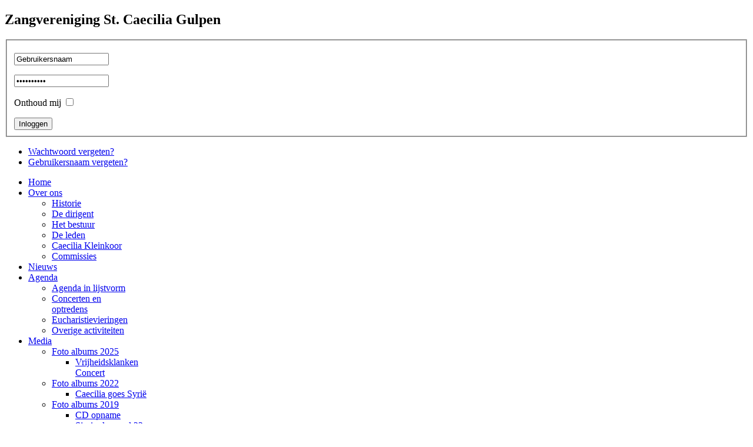

--- FILE ---
content_type: text/html; charset=utf-8
request_url: https://www.caeciliagulpen.nl/index.php/allerlei-media/foto-albums-2017/feestavond-vanwege-gouden-bruidspaar-v-loo-kohl
body_size: 47702
content:
<!doctype html>
<html xml:lang="nl-nl" lang="nl-nl" >
<head>
		<meta name="viewport" content="width=device-width, initial-scale=1.0">
	    <base href="https://www.caeciliagulpen.nl/index.php/allerlei-media/foto-albums-2017/feestavond-vanwege-gouden-bruidspaar-v-loo-kohl" />
	<meta http-equiv="content-type" content="text/html; charset=utf-8" />
	<meta name="keywords" content="Gulpen, Mannenkoor, Zangvereniging, St, Caecilia, KNZV-Limburg, KNZV" />
	<meta name="author" content="Wiel Souren" />
	<meta name="description" content="Zangvereniging St. Caecilia Gulpen" />
	<meta name="generator" content="Joomla! - Open Source Content Management" />
	<title>Feestavond vanwege gouden bruidspaar v Loo-Kohl op 1 Juli</title>
	<link href="/media/plg_system_jcepro/site/css/content.min.css?86aa0286b6232c4a5b58f892ce080277" rel="stylesheet" type="text/css" />
	<link href="/media/plg_system_jcemediabox/css/jcemediabox.min.css?7d30aa8b30a57b85d658fcd54426884a" rel="stylesheet" type="text/css" />
	<link href="/media/com_icagenda/icicons/style.css?6cce7b64364d466130761b4dfd57c7cb" rel="stylesheet" type="text/css" />
	<link href="/plugins/system/rokbox/assets/styles/rokbox.css" rel="stylesheet" type="text/css" />
	<link href="/templates/rt_cerulean/css-compiled/menu-702cb8d6b3129d7ba782074cc09075f8.css" rel="stylesheet" type="text/css" />
	<link href="/libraries/gantry/css/grid-responsive.css" rel="stylesheet" type="text/css" />
	<link href="/templates/rt_cerulean/css/grid-responsive.css" rel="stylesheet" type="text/css" />
	<link href="/templates/rt_cerulean/css-compiled/bootstrap.css" rel="stylesheet" type="text/css" />
	<link href="/templates/rt_cerulean/css-compiled/master-efe3ef2ce421496b0bc355cd91bc443c.css" rel="stylesheet" type="text/css" />
	<link href="/templates/rt_cerulean/css/master-webkit.css" rel="stylesheet" type="text/css" />
	<link href="/templates/rt_cerulean/css-compiled/mediaqueries.css" rel="stylesheet" type="text/css" />
	<link href="/modules/mod_rokgallery/templates/grid/grid.css" rel="stylesheet" type="text/css" />
	<link href="/modules/mod_rokgallery/templates/grid/light/style.css" rel="stylesheet" type="text/css" />
	<style type="text/css">
a, ul.menu li .separator {color:;}
	</style>
	<script type="application/json" class="joomla-script-options new">{"csrf.token":"9611195eb9b3ff89c123950b27fc44e4","system.paths":{"root":"","base":""},"system.keepalive":{"interval":840000,"uri":"\/index.php\/component\/ajax\/?format=json"}}</script>
	<script src="/media/system/js/mootools-core.js?6cce7b64364d466130761b4dfd57c7cb" type="text/javascript"></script>
	<script src="/media/system/js/core.js?6cce7b64364d466130761b4dfd57c7cb" type="text/javascript"></script>
	<script src="/media/system/js/mootools-more.js?6cce7b64364d466130761b4dfd57c7cb" type="text/javascript"></script>
	<script src="/media/jui/js/jquery.min.js?6cce7b64364d466130761b4dfd57c7cb" type="text/javascript"></script>
	<script src="/media/jui/js/jquery-noconflict.js?6cce7b64364d466130761b4dfd57c7cb" type="text/javascript"></script>
	<script src="/media/jui/js/jquery-migrate.min.js?6cce7b64364d466130761b4dfd57c7cb" type="text/javascript"></script>
	<script src="/media/plg_system_jcemediabox/js/jcemediabox.min.js?7d30aa8b30a57b85d658fcd54426884a" type="text/javascript"></script>
	<script src="/plugins/system/rokbox/assets/js/rokbox.js" type="text/javascript"></script>
	<script src="/libraries/gantry/js/browser-engines.js" type="text/javascript"></script>
	<script src="/templates/rt_cerulean/js/rokmediaqueries.js" type="text/javascript"></script>
	<script src="/modules/mod_roknavmenu/themes/default/js/rokmediaqueries.js" type="text/javascript"></script>
	<script src="/templates/rt_cerulean/html/mod_roknavmenu/themes/default/js/sidemenu.js" type="text/javascript"></script>
	<!--[if lt IE 9]><script src="/media/system/js/polyfill.event.js?6cce7b64364d466130761b4dfd57c7cb" type="text/javascript"></script><![endif]-->
	<script src="/media/system/js/keepalive.js?6cce7b64364d466130761b4dfd57c7cb" type="text/javascript"></script>
	<script src="/components/com_rokgallery/assets/js/moofx.js" type="text/javascript"></script>
	<script src="/components/com_rokgallery/assets/js/rokmediaqueries.js" type="text/javascript"></script>
	<script src="/components/com_rokgallery/assets/js/mootools-mobile.js" type="text/javascript"></script>
	<script type="text/javascript">
jQuery(document).ready(function(){WfMediabox.init({"base":"\/","theme":"standard","width":"","height":"","lightbox":0,"shadowbox":0,"icons":1,"overlay":1,"overlay_opacity":0.8000000000000000444089209850062616169452667236328125,"overlay_color":"#000000","transition_speed":500,"close":2,"labels":{"close":"Sluiten","next":"Volgende","previous":"Vorige","cancel":"Annuleren","numbers":"{{numbers}}","numbers_count":"{{current}} van {{total}}","download":"PLG_SYSTEM_JCEMEDIABOX_LABEL_DOWNLOAD"},"swipe":true,"expand_on_click":true});});if (typeof RokBoxSettings == 'undefined') RokBoxSettings = {pc: '100'};
	</script>
</head>
<body  class="logo-type-cerulean main-bg-blue main-accent2-redcolor font-family-cerulean font-size-is-default menu-type-dropdownmenu menu-dropdownmenu-position-header-a layout-mode-responsive col12">
	<div class="rt-bg"><div class="rt-bg2">
		<div class="rt-top-section rt-dark">
			<div class="rt-container">
			    			    <header id="rt-top-surround">
										<div id="rt-top" >
						<div class="rt-container">
							<div class="rt-grid-6 rt-alpha">
               <div class="rt-block nomarginall ">
           		<div class="module-surround">
	           						<div class="module-title">
	                	<h2 class="title">Zangvereniging St. Caecilia Gulpen</h2>
					</div>
	            		            <div class="module-content">
		                

<div class="customnomarginall "  >
	</div>
		            </div>
                </div>
                           </div>
	
</div>
<div class="rt-grid-6 rt-omega">
               <div class="rt-block nomargintop horizontal-login visible-desktop">
           		<div class="module-surround">
	           			            <div class="module-content">
		                <form action="/index.php/allerlei-media/foto-albums-2017/feestavond-vanwege-gouden-bruidspaar-v-loo-kohl" method="post" id="login-form" >
		<fieldset class="userdata">
	<p id="form-login-username">
		<input id="modlgn-username" type="text" name="username" class="inputbox" alt="username" size="18" value="Gebruikersnaam" onfocus="if (this.value=='Gebruikersnaam') this.value=''" onblur="if(this.value=='') { this.value='Gebruikersnaam'; return false; }" /> 
	</p>
	<p id="form-login-password">
		<input id="modlgn-passwd" type="password" name="password" class="inputbox" size="18" alt="password" value="Wachtwoord" onfocus="if (this.value=='Wachtwoord') this.value=''" onblur="if(this.value=='') { this.value='Password'; return false; }" />
	</p>
		<p id="form-login-remember">
		<label for="modlgn-remember">Onthoud mij</label>
		<input id="modlgn-remember" type="checkbox" name="remember" class="inputbox" value="yes"/>
	</p>
		<input type="submit" name="Submit" class="button" value="Inloggen" />
	<input type="hidden" name="option" value="com_users" />
	<input type="hidden" name="task" value="user.login" />
	<input type="hidden" name="return" value="aW5kZXgucGhwP0l0ZW1pZD0xNDY=" />
	<input type="hidden" name="9611195eb9b3ff89c123950b27fc44e4" value="1" />	</fieldset>
	<ul>
		<li>
			<a href="/index.php/component/users/?view=reset&amp;Itemid=101">
			Wachtwoord vergeten?</a>
		</li>
		<li>
			<a href="/index.php/component/users/?view=remind&amp;Itemid=101">
			Gebruikersnaam vergeten?</a>
		</li>
			</ul>
	</form>
		            </div>
                </div>
                           </div>
	
</div>
							<div class="clear"></div>
						</div>
					</div>
															<div id="rt-bg-image">
					</div>
																				<div id="rt-header">
						<div class="rt-container">
							<div class="rt-grid-12 rt-alpha rt-omega">
    	<div class="rt-block menu-block">
		<div class="gf-menu-device-container responsive-type-panel"></div>
<ul class="gf-menu l1 " >
                    <li class="item101" >

            <a class="item" href="/index.php"  >
                <span>
                                        Home                                    </span>
            </a>


                    </li>
                            <li class="item119 parent" >

            <a class="item" href="javascript:void(0);"  >
                <span>
                                        Over ons                                        <span class="border-fixer"></span>
                                    </span>
            </a>


            
                                    <div class="dropdown columns-1 " style="width:180px;">
                                                <div class="column col1"  style="width:180px;">
                            <ul class="l2">
                                                                                                                    <li class="item121" >

            <a class="item" href="/index.php/over-ons/historie"  >
                <span>
                                        Historie                                    </span>
            </a>


                    </li>
                                                                                                                                                                <li class="item124" >

            <a class="item" href="/index.php/over-ons/de-dirigent"  >
                <span>
                                        De dirigent                                    </span>
            </a>


                    </li>
                                                                                                                                                                <li class="item127" >

            <a class="item" href="/index.php/over-ons/het-bestuur"  >
                <span>
                                        Het bestuur                                    </span>
            </a>


                    </li>
                                                                                                                                                                <li class="item126" >

            <a class="item" href="/index.php/over-ons/de-leden"  >
                <span>
                                        De leden                                    </span>
            </a>


                    </li>
                                                                                                                                                                <li class="item123" >

            <a class="item" href="/index.php/over-ons/caecilia-kleinkoor"  >
                <span>
                                        Caecilia Kleinkoor                                    </span>
            </a>


                    </li>
                                                                                                                                                                <li class="item125" >

            <a class="item" href="/index.php/over-ons/commissies"  >
                <span>
                                        Commissies                                    </span>
            </a>


                    </li>
                                                                                                        </ul>
                        </div>
                                            </div>

                                    </li>
                            <li class="item131" >

            <a class="item" href="/index.php/nieuws"  >
                <span>
                                        Nieuws                                    </span>
            </a>


                    </li>
                            <li class="item141 parent" >

            <a class="item" href="javascript:void(0);"  >
                <span>
                                        Agenda                                        <span class="border-fixer"></span>
                                    </span>
            </a>


            
                                    <div class="dropdown columns-1 " style="width:180px;">
                                                <div class="column col1"  style="width:180px;">
                            <ul class="l2">
                                                                                                                    <li class="item153" >

            <a class="item" href="/index.php/agenda/agenda-in-lijstvorm"  >
                <span>
                                        Agenda in lijstvorm                                    </span>
            </a>


                    </li>
                                                                                                                                                                <li class="item144" >

            <a class="item" href="/index.php/agenda/concerten-en-optredens"  >
                <span>
                                        Concerten en optredens                                    </span>
            </a>


                    </li>
                                                                                                                                                                <li class="item143" >

            <a class="item" href="/index.php/agenda/eucharistievieringen"  >
                <span>
                                        Eucharistievieringen                                    </span>
            </a>


                    </li>
                                                                                                                                                                <li class="item142" >

            <a class="item" href="/index.php/agenda/overige-activiteiten"  >
                <span>
                                        Overige activiteiten                                    </span>
            </a>


                    </li>
                                                                                                        </ul>
                        </div>
                                            </div>

                                    </li>
                            <li class="item122 parent active" >

            <a class="item" href="javascript:void(0);"  >
                <span>
                                        Media                                        <span class="border-fixer"></span>
                                    </span>
            </a>


            
                                    <div class="dropdown columns-1 " style="width:180px;">
                                                <div class="column col1"  style="width:180px;">
                            <ul class="l2">
                                                                                                                    <li class="item2038 parent" >

            <a class="item" href="javascript:void(0);"  >
                <span>
                                        Foto albums 2025                                        <span class="border-fixer"></span>
                                    </span>
            </a>


            
                                    <div class="dropdown flyout columns-1 " style="width:180px;">
                                                <div class="column col1"  style="width:180px;">
                            <ul class="l3">
                                                                                                                    <li class="item2039" >

            <a class="item" href="/index.php/allerlei-media/foto-albums-2025/vrijheidsklanken-concert"  >
                <span>
                                        Vrijheidsklanken Concert                                    </span>
            </a>


                    </li>
                                                                                                        </ul>
                        </div>
                                            </div>

                                    </li>
                                                                                                                                                                <li class="item1757 parent" >

            <a class="item" href="javascript:void(0);"  >
                <span>
                                        Foto albums 2022                                        <span class="border-fixer"></span>
                                    </span>
            </a>


            
                                    <div class="dropdown flyout columns-1 " style="width:180px;">
                                                <div class="column col1"  style="width:180px;">
                            <ul class="l3">
                                                                                                                    <li class="item1758" >

            <a class="item" href="/index.php/allerlei-media/foto-albums-2022/caecilia-goes-syrie"  >
                <span>
                                        Caecilia goes Syrië                                    </span>
            </a>


                    </li>
                                                                                                        </ul>
                        </div>
                                            </div>

                                    </li>
                                                                                                                                                                <li class="item1125 parent" >

            <a class="item" href="javascript:void(0);"  >
                <span>
                                        Foto albums 2019                                        <span class="border-fixer"></span>
                                    </span>
            </a>


            
                                    <div class="dropdown flyout columns-1 " style="width:180px;">
                                                <div class="column col1"  style="width:180px;">
                            <ul class="l3">
                                                                                                                    <li class="item1127" >

            <a class="item" href="/index.php/allerlei-media/foto-albums-2019/cd-opname-sjpringlaevend-23-april"  >
                <span>
                                        CD opname Sjpringlaevend 23 april                                    </span>
            </a>


                    </li>
                                                                                                                                                                <li class="item1126" >

            <a class="item" href="/index.php/allerlei-media/foto-albums-2019/jubilarissen-feest-28-april"  >
                <span>
                                        Jubilarissen feest 28 april                                    </span>
            </a>


                    </li>
                                                                                                                                                                <li class="item1129" >

            <a class="item" href="/index.php/allerlei-media/foto-albums-2019/3-koren-concert-in-mechelen-12-mei"  >
                <span>
                                        3 koren Concert in Mechelen 12 mei                                    </span>
            </a>


                    </li>
                                                                                                                                                                <li class="item1182" >

            <a class="item" href="/index.php/allerlei-media/foto-albums-2019/caecilia-dag-8-september"  >
                <span>
                                        Caecilia dag 8 september                                    </span>
            </a>


                    </li>
                                                                                                                                                                <li class="item1183" >

            <a class="item" href="/index.php/allerlei-media/foto-albums-2019/75-jaar-bevrijding-14-september"  >
                <span>
                                        75 jaar Bevrijding: 14 september                                    </span>
            </a>


                    </li>
                                                                                                        </ul>
                        </div>
                                            </div>

                                    </li>
                                                                                                                                                                <li class="item986 parent" >

            <a class="item" href="javascript:void(0);"  >
                <span>
                                        Foto albums 2018                                        <span class="border-fixer"></span>
                                    </span>
            </a>


            
                                    <div class="dropdown flyout columns-1 " style="width:180px;">
                                                <div class="column col1"  style="width:180px;">
                            <ul class="l3">
                                                                                                                    <li class="item987" >

            <a class="item" href="/index.php/allerlei-media/foto-albums-2018/3-koren-concert-op-15-april"  >
                <span>
                                        3 Koren Concert op 15 April                                    </span>
            </a>


                    </li>
                                                                                                                                                                <li class="item1032" >

            <a class="item" href="/index.php/allerlei-media/foto-albums-2018/concert-op-22-april-samen-met-harmonie-bunde"  >
                <span>
                                        Concert op 22 April. Samen met harmonie Bunde                                    </span>
            </a>


                    </li>
                                                                                                                                                                <li class="item1052" >

            <a class="item" href="/index.php/allerlei-media/foto-albums-2018/terras-concert-op-16-juli-bij-de-leeuw-van-vlaanderen"  >
                <span>
                                        Terras-concert op 16 Juli. Bij de Leeuw van Vlaanderen                                    </span>
            </a>


                    </li>
                                                                                                                                                                <li class="item1079" >

            <a class="item" href="/index.php/allerlei-media/foto-albums-2018/terras-concert-op-16-juli-bij-de-leeuw-van-vlaanderen-2"  >
                <span>
                                        Sociaal evenement op 16 September. Drielandenpunt Vaals                                    </span>
            </a>


                    </li>
                                                                                                                                                                <li class="item1093" >

            <a class="item" href="/index.php/allerlei-media/foto-albums-2018/caecilia-avond-op-16-november"  >
                <span>
                                        Caecilia Avond op 16 november                                    </span>
            </a>


                    </li>
                                                                                                        </ul>
                        </div>
                                            </div>

                                    </li>
                                                                                                                                                                <li class="item878 parent active" >

            <a class="item" href="javascript:void(0);"  >
                <span>
                                        Foto albums 2017                                        <span class="border-fixer"></span>
                                    </span>
            </a>


            
                                    <div class="dropdown flyout columns-1 " style="width:180px;">
                                                <div class="column col1"  style="width:180px;">
                            <ul class="l3">
                                                                                                                    <li class="item879" >

            <a class="item" href="/index.php/allerlei-media/foto-albums-2017/jubilarissenfeest-op-9-april"  >
                <span>
                                        Jubilarissenfeest op 9 April                                    </span>
            </a>


                    </li>
                                                                                                                                                                <li class="item911" >

            <a class="item" href="/index.php/allerlei-media/foto-albums-2017/concert-borgharen-op-24-juni"  >
                <span>
                                        Concert Borgharen op 24 Juni                                    </span>
            </a>


                    </li>
                                                                                                                                                                <li class="item906 active last" >

            <a class="item" href="/index.php/allerlei-media/foto-albums-2017/feestavond-vanwege-gouden-bruidspaar-v-loo-kohl"  >
                <span>
                                        Feestavond vanwege gouden bruidspaar v Loo-Kohl op 1 Juli                                    </span>
            </a>


                    </li>
                                                                                                        </ul>
                        </div>
                                            </div>

                                    </li>
                                                                                                                                                                <li class="item744 parent" >

            <a class="item" href="javascript:void(0);"  >
                <span>
                                        Foto albums 2016                                        <span class="border-fixer"></span>
                                    </span>
            </a>


            
                                    <div class="dropdown flyout columns-1 " style="width:180px;">
                                                <div class="column col1"  style="width:180px;">
                            <ul class="l3">
                                                                                                                    <li class="item745" >

            <a class="item" href="/index.php/allerlei-media/foto-albums-2016/optreden-bierfeesten-gulpen-op-20-augustus"  >
                <span>
                                        Optreden Bierfeesten Gulpen op 20 augustus                                    </span>
            </a>


                    </li>
                                                                                                                                                                <li class="item831" >

            <a class="item" href="/index.php/allerlei-media/foto-albums-2016/caecilia-feest-op-18-november"  >
                <span>
                                        Caecilia feest op 18 november                                    </span>
            </a>


                    </li>
                                                                                                                                                                <li class="item861" >

            <a class="item" href="/index.php/allerlei-media/foto-albums-2016/zingen-in-de-winkelpassage-gulpen-op-23-december"  >
                <span>
                                        Zingen in de winkelpassage Gulpen op 23 december                                    </span>
            </a>


                    </li>
                                                                                                        </ul>
                        </div>
                                            </div>

                                    </li>
                                                                                                                                                                <li class="item634 parent" >

            <a class="item" href="javascript:void(0);"  >
                <span>
                                        Foto albums 2015                                        <span class="border-fixer"></span>
                                    </span>
            </a>


            
                                    <div class="dropdown flyout columns-1 " style="width:180px;">
                                                <div class="column col1"  style="width:180px;">
                            <ul class="l3">
                                                                                                                    <li class="item635" >

            <a class="item" href="/index.php/allerlei-media/foto-albums-2015/kerstconcert-passage-gulpen-op-19-december"  >
                <span>
                                        Kerstconcert Passage Gulpen op 19 december                                    </span>
            </a>


                    </li>
                                                                                                        </ul>
                        </div>
                                            </div>

                                    </li>
                                                                                                                                                                <li class="item425 parent" >

            <a class="item" href="javascript:void(0);"  >
                <span>
                                        Foto albums 2014                                        <span class="border-fixer"></span>
                                    </span>
            </a>


            
                                    <div class="dropdown flyout columns-1 " style="width:180px;">
                                                <div class="column col1"  style="width:180px;">
                            <ul class="l3">
                                                                                                                    <li class="item426" >

            <a class="item" href="/index.php/allerlei-media/foto-albums-2014/cour-de-galouppe-concert-op-15-juni"  >
                <span>
                                        Cour de Galouppe Concert op 15 juni                                    </span>
            </a>


                    </li>
                                                                                                                                                                <li class="item435" >

            <a class="item" href="/index.php/allerlei-media/foto-albums-2014/toeristen-concert-mechelen-op-13-juli"  >
                <span>
                                        Toeristen Concert Mechelen op 13 juli                                    </span>
            </a>


                    </li>
                                                                                                                                                                <li class="item460" >

            <a class="item" href="/index.php/allerlei-media/foto-albums-2014/caecilia-feest-op-22-november"  >
                <span>
                                        Caecilia feest op 22 november                                    </span>
            </a>


                    </li>
                                                                                                        </ul>
                        </div>
                                            </div>

                                    </li>
                                                                                                                                                                <li class="item328 parent" >

            <a class="item" href="javascript:void(0);"  >
                <span>
                                        Foto albums 2013                                        <span class="border-fixer"></span>
                                    </span>
            </a>


            
                                    <div class="dropdown flyout columns-1 " style="width:180px;">
                                                <div class="column col1"  style="width:180px;">
                            <ul class="l3">
                                                                                                                    <li class="item329" >

            <a class="item" href="/index.php/allerlei-media/foto-albums-2013/ridder-rap-concert-op-22-september"  >
                <span>
                                        Ridder Rap Concert op 22 september                                    </span>
            </a>


                    </li>
                                                                                                        </ul>
                        </div>
                                            </div>

                                    </li>
                                                                                                                                                                <li class="item128 parent" >

            <a class="item" href="javascript:void(0);"  >
                <span>
                                        Foto albums 2012                                        <span class="border-fixer"></span>
                                    </span>
            </a>


            
                                    <div class="dropdown flyout columns-1 " style="width:180px;">
                                                <div class="column col1"  style="width:180px;">
                            <ul class="l3">
                                                                                                                    <li class="item157" >

            <a class="item" href="/index.php/allerlei-media/foto-albums-2012/driekoningenconcert-op-8-januari-2012"  >
                <span>
                                        Driekoningenconcert op 8 januari 2012                                    </span>
            </a>


                    </li>
                                                                                                                                                                <li class="item160" >

            <a class="item" href="/index.php/allerlei-media/foto-albums-2012/jubilarissen-op-22-april-2012"  >
                <span>
                                        Jubilarissen op 22 april 2012                                    </span>
            </a>


                    </li>
                                                                                                                                                                <li class="item156" >

            <a class="item" href="/index.php/allerlei-media/foto-albums-2012/stallenwandeling-op-9-september-2012"  >
                <span>
                                        Stallenwandeling op 9 september 2012                                    </span>
            </a>


                    </li>
                                                                                                                                                                <li class="item158" >

            <a class="item" href="/index.php/allerlei-media/foto-albums-2012/heuvellandconcert-op-17-november-2012"  >
                <span>
                                        Heuvellandconcert op 17 november 2012                                    </span>
            </a>


                    </li>
                                                                                                        </ul>
                        </div>
                                            </div>

                                    </li>
                                                                                                                                                                <li class="item130" >

            <a class="item" href="/index.php/allerlei-media/lll"  >
                <span>
                                        Luister ...                                    </span>
            </a>


                    </li>
                                                                                                                                                                <li class="item129" >

            <a class="item" href="/index.php/allerlei-media/bezoek"  >
                <span>
                                        Bezoek ...                                    </span>
            </a>


                    </li>
                                                                                                        </ul>
                        </div>
                                            </div>

                                    </li>
                            <li class="item132" >

            <a class="item" href="/index.php/contact"  >
                <span>
                                        Contact                                    </span>
            </a>


                    </li>
            </ul>	</div>
	
</div>
							<div class="clear"></div>
						</div>
					</div>
														</header>
				
				<div class="clear"></div>
			</div>
		</div>
				<div id="rt-transition">
			<div class="rt-container main-surround">
								<div class="rt-body-straight"><div class="left-top-pointer"></div><div class="right-top-pointer"></div></div>
								<div id="rt-mainbody-surround">
					<div class="rt-container">
									    <div id="rt-drawer">
				        <div class="rt-container">
				            				            <div class="clear"></div>
				        </div>
				    </div>
				    																																		    	          
<div id="rt-main" class="mb12">
    <div class="rt-grid-12 ">
                		<div class="rt-block">
            <div id="rt-mainbody">
				<div class="component-content">
                	<article class="item-page">
		<h2>
							John v Loo 50-jaar getrouwd					</h2>

		<ul class="actions">
										<li class="print-icon">
						<a href="/index.php/allerlei-media/foto-albums-2017/feestavond-vanwege-gouden-bruidspaar-v-loo-kohl?tmpl=component&amp;print=1" title="Artikel < John v Loo 50-jaar getrouwd > afdrukken" onclick="window.open(this.href,'win2','status=no,toolbar=no,scrollbars=yes,titlebar=no,menubar=no,resizable=yes,width=640,height=480,directories=no,location=no'); return false;" rel="nofollow">			<span class="icon-print" aria-hidden="true"></span>
		Afdrukken	</a>				</li>
				
								<li class="email-icon">
						<a href="/index.php/component/mailto/?tmpl=component&amp;template=rt_cerulean&amp;link=3bfb3b2b1d2825509ca85ff11ce4f32b65c237c2" title="E-mail deze link naar een vriend/vriendin" onclick="window.open(this.href,'win2','width=400,height=450,menubar=yes,resizable=yes'); return false;" rel="nofollow">			<span class="icon-envelope" aria-hidden="true"></span>
		E-mail	</a>				</li>
												</ul>

	
	


	

			<p>Op 1 juli waren John v Loo en Josta v Loo-Kohl 50 jaar getrouwd. Hierbij waren de leden van Caecilia uitgenodigd om dit heugdelijke feit mee te vieren.</p>
<p>Tijdens deze gezellige avond werd ook de houten omkasting onthuld, waarin het gerestaureerde vereningingsvaandel komt te hangen.</p>
<p>		<div class="moduletable">
						<div id="rg-128" class="rokgallery-wrapper">
	<div class="rg-gm-container cols4">
		<div class="rg-gm-slice-container">
			<ul class="rg-gm-slice-list">
                				<li>
					<div class="rg-gm-slice-item">
		                <div class="rg-gm-slice">	               
		                				                	<a data-rokbox data-rokbox-album="2017-07-01 John v Loo 50-jaar getrouwd" data-rokbox-title="DSC09115a" data-rokbox-caption=""  href="/media/rokgallery/4/4fb29278-4205-4913-841f-9ccfabea9612/DSC09115a.jpg">
			                		                		<img title="DSC09115a" alt="DSC09115a" src="/media/rokgallery/4/4fb29278-4205-4913-841f-9ccfabea9612/8fcc8a98-8d42-4853-a1a0-85c6ef8a365b-thumb.jpg" width="190" height="150"/>
			                		                		</a>
		                			                </div>
		                		        	</div>
                </li>
			            				<li>
					<div class="rg-gm-slice-item">
		                <div class="rg-gm-slice">	               
		                				                	<a data-rokbox data-rokbox-album="2017-07-01 John v Loo 50-jaar getrouwd" data-rokbox-title="DSC09133a" data-rokbox-caption=""  href="/media/rokgallery/0/08d66840-2216-44e2-a600-216257bdf51e/DSC09133a.jpg">
			                		                		<img title="DSC09133a" alt="DSC09133a" src="/media/rokgallery/0/08d66840-2216-44e2-a600-216257bdf51e/8a4ed19e-4d9b-472e-a06c-3428cdd78e1e-thumb.jpg" width="190" height="150"/>
			                		                		</a>
		                			                </div>
		                		        	</div>
                </li>
			            				<li>
					<div class="rg-gm-slice-item">
		                <div class="rg-gm-slice">	               
		                				                	<a data-rokbox data-rokbox-album="2017-07-01 John v Loo 50-jaar getrouwd" data-rokbox-title="DSC09148a" data-rokbox-caption=""  href="/media/rokgallery/8/81302711-c23d-420b-af91-abddcb1ff0ab/DSC09148a.jpg">
			                		                		<img title="DSC09148a" alt="DSC09148a" src="/media/rokgallery/8/81302711-c23d-420b-af91-abddcb1ff0ab/73a22f01-d5c3-4cd2-aef0-686e12c79682-thumb.jpg" width="190" height="150"/>
			                		                		</a>
		                			                </div>
		                		        	</div>
                </li>
			            				<li>
					<div class="rg-gm-slice-item">
		                <div class="rg-gm-slice">	               
		                				                	<a data-rokbox data-rokbox-album="2017-07-01 John v Loo 50-jaar getrouwd" data-rokbox-title="DSC09151a" data-rokbox-caption=""  href="/media/rokgallery/e/e3630b79-554e-41f8-e012-561801d5ac06/DSC09151a.jpg">
			                		                		<img title="DSC09151a" alt="DSC09151a" src="/media/rokgallery/e/e3630b79-554e-41f8-e012-561801d5ac06/d165325b-9b36-43eb-af2f-ac4de98c9573-thumb.jpg" width="190" height="150"/>
			                		                		</a>
		                			                </div>
		                		        	</div>
                </li>
			 
			</ul><ul class="rg-gm-slice-list">
			            				<li>
					<div class="rg-gm-slice-item">
		                <div class="rg-gm-slice">	               
		                				                	<a data-rokbox data-rokbox-album="2017-07-01 John v Loo 50-jaar getrouwd" data-rokbox-title="DSC09174a" data-rokbox-caption=""  href="/media/rokgallery/3/3fb39863-a43f-44cd-b0d8-e42b4b235419/DSC09174a.jpg">
			                		                		<img title="DSC09174a" alt="DSC09174a" src="/media/rokgallery/3/3fb39863-a43f-44cd-b0d8-e42b4b235419/adcd51a6-917f-4bc7-a303-861a25fdb8be-thumb.jpg" width="190" height="150"/>
			                		                		</a>
		                			                </div>
		                		        	</div>
                </li>
			            				<li>
					<div class="rg-gm-slice-item">
		                <div class="rg-gm-slice">	               
		                				                	<a data-rokbox data-rokbox-album="2017-07-01 John v Loo 50-jaar getrouwd" data-rokbox-title="DSC09175a" data-rokbox-caption=""  href="/media/rokgallery/c/cdf01234-33b9-4b6a-cd0b-5044cbc97fa7/DSC09175a.jpg">
			                		                		<img title="DSC09175a" alt="DSC09175a" src="/media/rokgallery/c/cdf01234-33b9-4b6a-cd0b-5044cbc97fa7/a079239a-d2f7-42b0-9879-bd08f2119853-thumb.jpg" width="190" height="150"/>
			                		                		</a>
		                			                </div>
		                		        	</div>
                </li>
			 
			</ul> 
			                        
    	</div>
	</div>
</div>		</div>
	</p> 							

		</article>
				</div>
            </div>
		</div>
                    </div>
        <div class="clear"></div>
</div>
																				</div>
				</div>
				<div class="rt-body-btm"><div class="left-btm-pointer"></div><div class="right-btm-pointer"></div></div>
			</div>
		</div>
				<footer id="rt-footer-surround" class="rt-dark">
			<div class="rt-container">
			<div class="rt-footer-bg"><div class="rt-footer-bg2">
												<div id="rt-footer">
					<div class="rt-grid-12 rt-alpha rt-omega">
               <div class="rt-block nomargintop hidden-desktop">
           		<div class="module-surround">
	           			            <div class="module-content">
		                <form action="/index.php/allerlei-media/foto-albums-2017/feestavond-vanwege-gouden-bruidspaar-v-loo-kohl" method="post" id="login-form" >
		<fieldset class="userdata">
	<p id="form-login-username">
		<input id="modlgn-username" type="text" name="username" class="inputbox" alt="username" size="18" value="Gebruikersnaam" onfocus="if (this.value=='Gebruikersnaam') this.value=''" onblur="if(this.value=='') { this.value='Gebruikersnaam'; return false; }" /> 
	</p>
	<p id="form-login-password">
		<input id="modlgn-passwd" type="password" name="password" class="inputbox" size="18" alt="password" value="Wachtwoord" onfocus="if (this.value=='Wachtwoord') this.value=''" onblur="if(this.value=='') { this.value='Password'; return false; }" />
	</p>
		<p id="form-login-remember">
		<label for="modlgn-remember">Onthoud mij</label>
		<input id="modlgn-remember" type="checkbox" name="remember" class="inputbox" value="yes"/>
	</p>
		<input type="submit" name="Submit" class="button" value="Inloggen" />
	<input type="hidden" name="option" value="com_users" />
	<input type="hidden" name="task" value="user.login" />
	<input type="hidden" name="return" value="aW5kZXgucGhwP0l0ZW1pZD0xNDY=" />
	<input type="hidden" name="9611195eb9b3ff89c123950b27fc44e4" value="1" />	</fieldset>
	<ul>
		<li>
			<a href="/index.php/component/users/?view=reset&amp;Itemid=101">
			Wachtwoord vergeten?</a>
		</li>
		<li>
			<a href="/index.php/component/users/?view=remind&amp;Itemid=101">
			Gebruikersnaam vergeten?</a>
		</li>
			</ul>
	</form>
		            </div>
                </div>
                           </div>
	
</div>
					<div class="clear"></div>
				</div>
												<div class="clear"></div>
			</div></div>
			</div>
		</footer>
			</div></div>
				</body>
</html>
